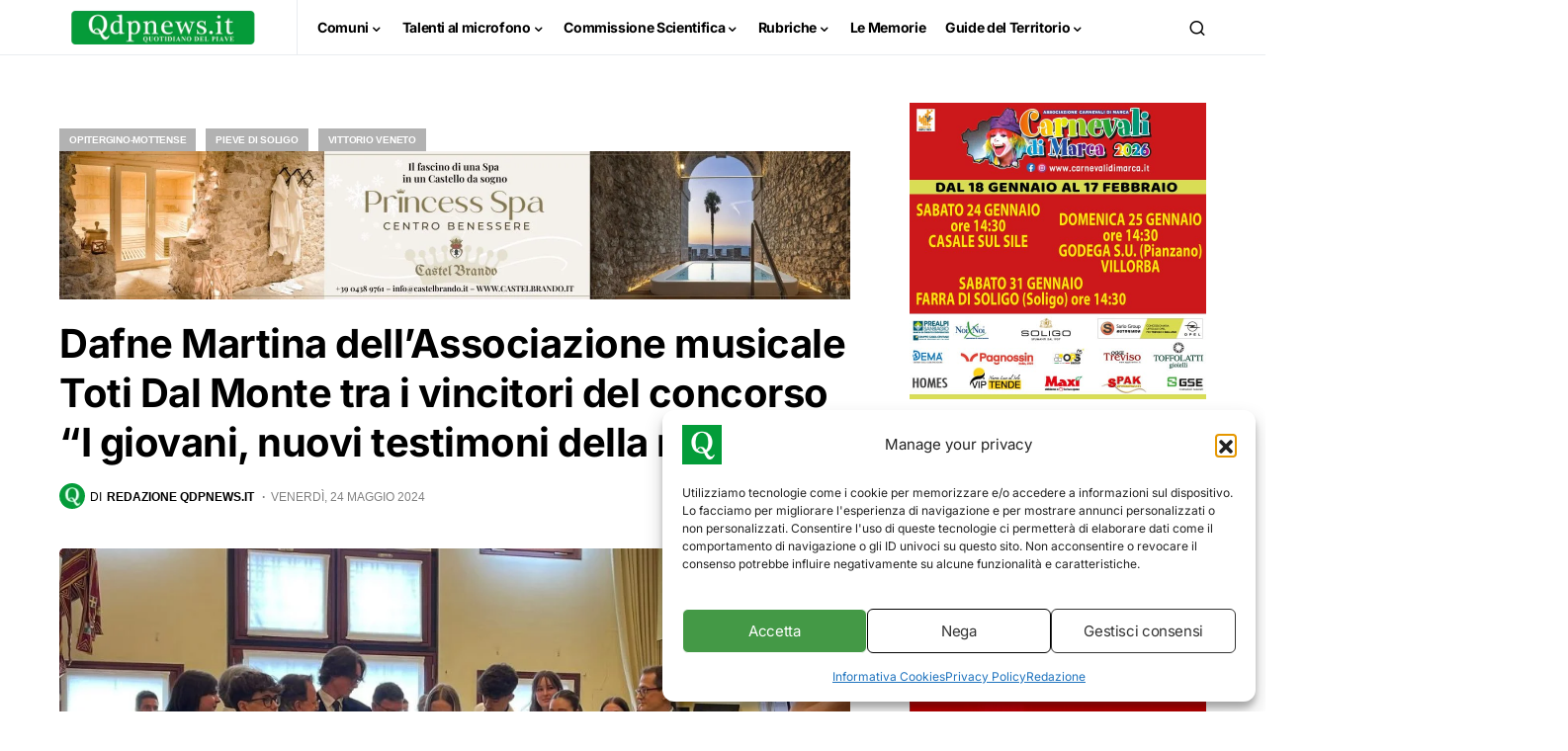

--- FILE ---
content_type: text/html; charset=UTF-8
request_url: https://www.qdpnews.it/wp-admin/admin-ajax.php
body_size: -215
content:
{"content_id":536790,"counted":true,"reason":"","type":"post","subtype":"post","storage":{"name":["pvc_visits[0]"],"value":["1769445888b536790"],"expiry":[1769445888]}}

--- FILE ---
content_type: text/html; charset=utf-8
request_url: https://www.google.com/recaptcha/api2/aframe
body_size: 268
content:
<!DOCTYPE HTML><html><head><meta http-equiv="content-type" content="text/html; charset=UTF-8"></head><body><script nonce="JX8Lso7m9NHWvEBv_2DH0A">/** Anti-fraud and anti-abuse applications only. See google.com/recaptcha */ try{var clients={'sodar':'https://pagead2.googlesyndication.com/pagead/sodar?'};window.addEventListener("message",function(a){try{if(a.source===window.parent){var b=JSON.parse(a.data);var c=clients[b['id']];if(c){var d=document.createElement('img');d.src=c+b['params']+'&rc='+(localStorage.getItem("rc::a")?sessionStorage.getItem("rc::b"):"");window.document.body.appendChild(d);sessionStorage.setItem("rc::e",parseInt(sessionStorage.getItem("rc::e")||0)+1);localStorage.setItem("rc::h",'1769445889878');}}}catch(b){}});window.parent.postMessage("_grecaptcha_ready", "*");}catch(b){}</script></body></html>